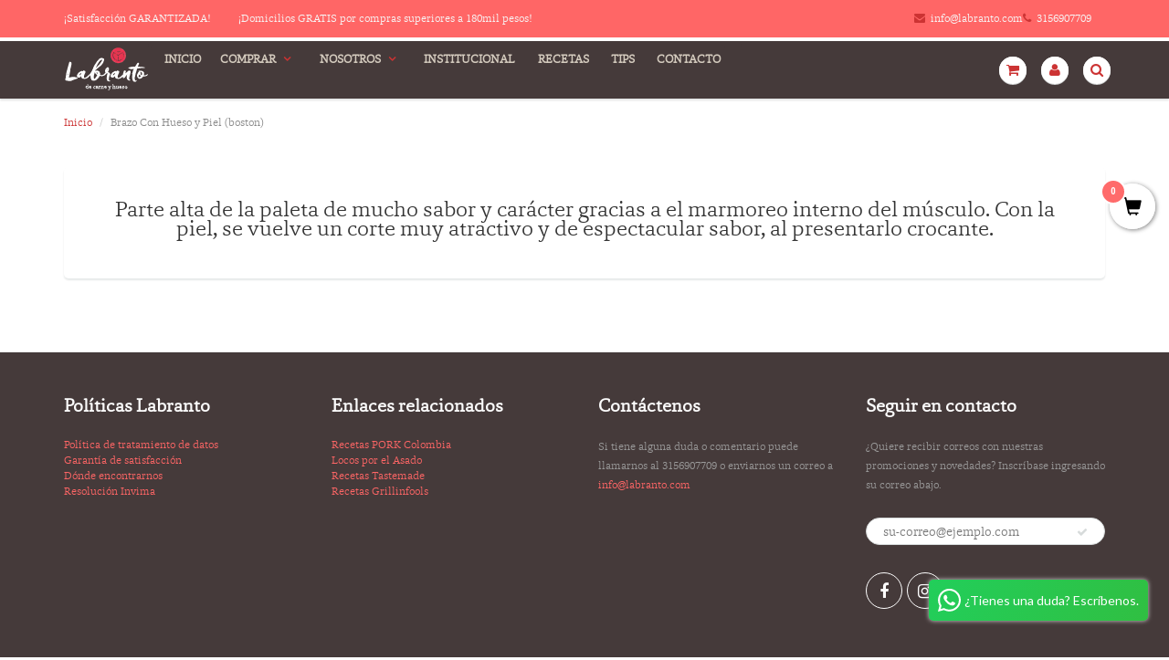

--- FILE ---
content_type: text/html; charset=utf-8
request_url: https://www.labranto.com/pages/producto12
body_size: 19055
content:
<!doctype html>
<html lang="en" class="noIE">
  <head>

    <!-- Basic page needs ================================================== -->
    <meta charset="utf-8">
    <meta name="viewport" content="width=device-width, initial-scale=1, maximum-scale=1">

    <!-- Title and description ================================================== -->
    <title>
      Brazo Con Hueso y Piel (boston) &ndash; Labranto 
    </title>

<!-- Avada Boost Sales Script -->

      







          
          
          
          
          
          
          
          
          
          <script>
            const AVADA_ENHANCEMENTS = {};
            AVADA_ENHANCEMENTS.contentProtection = false;
            AVADA_ENHANCEMENTS.hideCheckoutButon = false;
            AVADA_ENHANCEMENTS.cartSticky = false;
            AVADA_ENHANCEMENTS.multiplePixelStatus = false;
            AVADA_ENHANCEMENTS.inactiveStatus = false;
            AVADA_ENHANCEMENTS.cartButtonAnimationStatus = false;
            AVADA_ENHANCEMENTS.whatsappStatus = false;
            AVADA_ENHANCEMENTS.messengerStatus = false;
            AVADA_ENHANCEMENTS.livechatStatus = false;
          </script>




































      <script>
        const AVADA_CDT = {};
        AVADA_CDT.template = "page";
        AVADA_CDT.collections = [];
        

        const AVADA_INVQTY = {};
        

        AVADA_CDT.cartitem = 0;
        AVADA_CDT.moneyformat = `\${{ amount_no_decimals }}`;
        AVADA_CDT.cartTotalPrice = 0;
        

        window.AVADA_BADGES = window.AVADA_BADGES || {};
        window.AVADA_BADGES = [{"isSetCustomWidthMobile":false,"priority":"0","showBadges":true,"font":"default","description":"Increase a sense of urgency and boost conversation rate on each product page. ","headerText":"Secure Checkout With","textAlign":"avada-align-center","badgeList":["https:\/\/cdn1.avada.io\/boost-sales\/visa.svg","https:\/\/cdn1.avada.io\/boost-sales\/mastercard.svg","https:\/\/cdn1.avada.io\/boost-sales\/americanexpress.svg","https:\/\/cdn1.avada.io\/boost-sales\/discover.svg","https:\/\/cdn1.avada.io\/boost-sales\/paypal.svg","https:\/\/cdn1.avada.io\/boost-sales\/applepay.svg","https:\/\/cdn1.avada.io\/boost-sales\/googlepay.svg"],"position":"","shopId":"z7GXteWDbKLUFntXD5y4","collectionPagePosition":"","badgeBorderColor":"#e1e1e1","customWidthSizeInMobile":450,"badgeEffect":"","badgeStyle":"color","homePagePosition":"","showBadgeBorder":false,"inlinePosition":"after","badgeCustomSize":70,"showHeaderText":true,"headingSize":16,"name":"Product Pages","badgeSize":"small","collectionPageInlinePosition":"after","badgesSmartSelector":false,"badgeWidth":"full-width","homePageInlinePosition":"after","cartPosition":"","removeBranding":true,"badgePageType":"product","customWidthSize":450,"cartInlinePosition":"after","headingColor":"#232323","createdAt":"2022-12-22T22:18:21.004Z","shopDomain":"labranto.myshopify.com","status":true,"badgeBorderRadius":3,"id":"VA6eqPyYb4HKODOZPJSm"}];

        window.AVADA_GENERAL_SETTINGS = window.AVADA_GENERAL_SETTINGS || {};
        window.AVADA_GENERAL_SETTINGS = null;

        window.AVADA_COUNDOWNS = window.AVADA_COUNDOWNS || {};
        window.AVADA_COUNDOWNS = [{},{},{"id":"fOE6n22r45oI9nGJy1Uj","inlinePosition":"after","numbBgColor":"#ffffff","createdAt":"2022-12-22T22:18:20.899Z","conditions":{"type":"ALL","conditions":[{"type":"TITLE","operation":"CONTAINS","value":""}]},"collectionPagePosition":"","timeUnits":"unit-dhms","textAlign":"text-center","saleCustomMinutes":"10","categoryNumbHeight":30,"saleCustomHours":"00","displayLayout":"square-countdown","txtDateSize":16,"categoryNumberSize":14,"showCountdownTimer":true,"stockTextColor":"#122234","useDefaultSize":true,"countdownEndAction":"HIDE_COUNTDOWN","txtDatePos":"txt_outside_box","collectionPageInlinePosition":"after","hoursText":"Hours","displayType":"ALL_PRODUCT","productExcludeIds":[],"headingSize":30,"name":"Product Pages","categoryUseDefaultSize":true,"secondsText":"Seconds","numbWidth":60,"saleCustomSeconds":"59","saleCustomDays":"00","headingColor":"#0985C5","numbHeight":60,"manualDisplayPlacement":"after","numbColor":"#122234","stockType":"real_stock","txtDateColor":"#122234","categoryTxtDateSize":8,"priority":"0","position":"form[action='\/cart\/add']","minutesText":"Minutes","categoryTxtDatePos":"txt_outside_box","shopDomain":"labranto.myshopify.com","shopId":"z7GXteWDbKLUFntXD5y4","numbBorderRadius":0,"productIds":[],"numbBorderWidth":1,"linkText":"Hurry! sale ends in","categoryNumbWidth":30,"stockTextBefore":"Only {{stock_qty}} left in stock. Hurry up 🔥","numbBorderColor":"#cccccc","description":"Increase urgency and boost conversions for each product page.","showInventoryCountdown":true,"countdownSmartSelector":false,"manualDisplayPosition":"form[action='\/cart\/add']","countdownTextBottom":"","daysText":"Days","saleDateType":"date-custom","stockTextSize":16,"removeBranding":true,"status":true}];

        window.AVADA_STOCK_COUNTDOWNS = window.AVADA_STOCK_COUNTDOWNS || {};
        window.AVADA_STOCK_COUNTDOWNS = {};

        window.AVADA_COUNDOWNS_V2 = window.AVADA_COUNDOWNS_V2 || {};
        window.AVADA_COUNDOWNS_V2 = [];

        window.AVADA_INACTIVE_TAB = window.AVADA_INACTIVE_TAB || {};
        window.AVADA_INACTIVE_TAB = null;

        window.AVADA_LIVECHAT = window.AVADA_LIVECHAT || {};
        window.AVADA_LIVECHAT = null;

        window.AVADA_STICKY_ATC = window.AVADA_STICKY_ATC || {};
        window.AVADA_STICKY_ATC = null;

        window.AVADA_ATC_ANIMATION = window.AVADA_ATC_ANIMATION || {};
        window.AVADA_ATC_ANIMATION = null;

        window.AVADA_SP = window.AVADA_SP || {};
        window.AVADA_SP = {"shop":"z7GXteWDbKLUFntXD5y4","configuration":{"position":"bottom-left","hide_time_ago":false,"smart_hide":false,"smart_hide_time":3,"smart_hide_unit":"days","truncate_product_name":true,"display_duration":5,"first_delay":10,"pops_interval":10,"max_pops_display":20,"show_mobile":true,"mobile_position":"bottom","animation":"fadeInUp","out_animation":"fadeOutDown","with_sound":false,"display_order":"order","only_product_viewing":false,"notice_continuously":false,"custom_css":"","replay":true,"included_urls":"","excluded_urls":"","excluded_product_type":"","countries_all":true,"countries":[],"allow_show":"all","hide_close":true,"close_time":1,"close_time_unit":"days","support_rtl":false},"notifications":{"xpwepGXM4Ae7eDG6ZNpe":{"settings":{"heading_text":"{{first_name}} in {{city}}, {{country}}","heading_font_weight":500,"heading_font_size":12,"content_text":"Purchased {{product_name}}","content_font_weight":800,"content_font_size":13,"background_image":"","background_color":"#FFF","heading_color":"#111","text_color":"#142A47","time_color":"#234342","with_border":false,"border_color":"#333333","border_width":1,"border_radius":20,"image_border_radius":20,"heading_decoration":null,"hover_product_decoration":null,"hover_product_color":"#122234","with_box_shadow":true,"font":"Raleway","language_code":"en","with_static_map":false,"use_dynamic_names":false,"dynamic_names":"","use_flag":false,"popup_custom_link":"","popup_custom_image":"","display_type":"popup","use_counter":false,"counter_color":"#0b4697","counter_unit_color":"#0b4697","counter_unit_plural":"views","counter_unit_single":"view","truncate_product_name":false,"allow_show":"all","included_urls":"","excluded_urls":""},"type":"order","items":[],"source":"shopify\/order"}},"removeBranding":true};

        window.AVADA_SP_V2 = window.AVADA_SP_V2 || {};
        window.AVADA_SP_V2 = [{"id":"9TJR8m8EPFOgXdNPIzqM","borderColor":"#333333","imageBorderRadius":6,"createdAt":"2022-12-22T22:18:20.401Z","isUseAdvancedSettings":false,"backgroundImage":"","borderWidth":1,"headingFontSize":12,"isShowDemo":false,"contentText":"Purchased {{product_name}}","backgroundColor":"#FFF","typeTheme":"basic1","shopId":"z7GXteWDbKLUFntXD5y4","borderRadius":6,"headingFontWeight":500,"textColor":"#142A47","specificProducts":[],"dayAgoTime":"1","contentFontWeight":800,"isShowOnMobile":true,"desktopPosition":"bottom_left","isHideCustomerName":false,"mobilePositions":"bottom","timeColor":"#234342","dayAgoTimeUnit":"hours","isGenerateDayAgo":true,"headingText":"{{first_name}} in {{city}}, {{country}}","contentFontSize":13,"font":"Raleway","type":"recent_sales","withBorder":false,"status":false,"notificationsImport":[],"importDemo":"import_random_product","notifications":[{"product_id":54638903315,"date":"2022-12-22T18:00:52.000Z","type":"order","product_link":"https:\/\/labranto.myshopify.com\/products\/bondiola","shipping_first_name":"Flabio","country":"Colombia","product_handle":"bondiola","shipping_city":"Bogotá","product_image":"https:\/\/cdn.shopify.com\/s\/files\/1\/2245\/0351\/products\/MatambreMalayax400gramos_6.png?v=1653328260","shipping_country":"Colombia","first_name":"Flabio","city":"Bogotá","product_name":"Bondiola x und - 4 libras"},{"type":"order","product_handle":"panceta-pre-lista-x-und-2-libras","first_name":"Isabel","product_image":"https:\/\/cdn.shopify.com\/s\/files\/1\/2245\/0351\/products\/Mesadetrabajo10.png?v=1636222136","city":"Bogota","product_name":"Panceta pre-lista x und - 1000 grs","shipping_country":"Colombia","date":"2022-12-22T16:09:45.000Z","shipping_first_name":"Isabel","shipping_city":"Bogota","product_link":"https:\/\/labranto.myshopify.com\/products\/panceta-pre-lista-x-und-2-libras","product_id":83942899731,"country":"Colombia"},{"city":"Bogota","product_image":"https:\/\/cdn.shopify.com\/s\/files\/1\/2245\/0351\/products\/Mesadetrabajo8.png?v=1636221795","product_handle":"bondiola-caramelada-al-horno-x-1300-gr","shipping_first_name":"Isabel","type":"order","country":"Colombia","shipping_country":"Colombia","date":"2022-12-22T16:09:45.000Z","shipping_city":"Bogota","product_name":"Bondiola caramelada al horno x 1300 grs","product_link":"https:\/\/labranto.myshopify.com\/products\/bondiola-caramelada-al-horno-x-1300-gr","product_id":84054474771,"first_name":"Isabel"},{"product_handle":"pierna-con-hueso-y-piel","country":"Colombia","type":"order","shipping_country":"Colombia","product_link":"https:\/\/labranto.myshopify.com\/products\/pierna-con-hueso-y-piel","first_name":"JOSE ALEXANDER","city":"Bogota","shipping_first_name":"JOSE ALEXANDER","product_id":53847228435,"date":"2022-12-22T15:20:17.000Z","shipping_city":"Bogota","product_image":"https:\/\/cdn.shopify.com\/s\/files\/1\/2245\/0351\/products\/MatambreMalayax400gramos_30.png?v=1653333230","product_name":"Pernil con hueso y piel x und - 22 libras"},{"country":"Colombia","type":"order","first_name":"Javier","product_link":"https:\/\/labranto.myshopify.com\/products\/espinazo-carnudo","product_name":"Espinazo especial x 1 libra","shipping_country":"Colombia","product_image":"https:\/\/cdn.shopify.com\/s\/files\/1\/2245\/0351\/products\/MatambreMalayax400gramos_15.png?v=1653330269","product_handle":"espinazo-carnudo","shipping_first_name":"Javier","city":"Bogotá ","date":"2022-12-22T00:37:09.000Z","shipping_city":"Bogotá ","product_id":54650044435},{"city":"Bogotá ","date":"2022-12-22T00:37:09.000Z","first_name":"Javier","product_handle":"tocineta-ahumada-tajada","product_link":"https:\/\/labranto.myshopify.com\/products\/tocineta-ahumada-tajada","product_image":"https:\/\/cdn.shopify.com\/s\/files\/1\/2245\/0351\/products\/5047.png?v=1587698792","type":"order","shipping_country":"Colombia","product_name":"Tocineta Ahumada tajada x 1\/2 libra","shipping_first_name":"Javier","country":"Colombia","shipping_city":"Bogotá ","product_id":54610984979},{"product_image":"https:\/\/cdn.shopify.com\/s\/files\/1\/2245\/0351\/products\/MatambreMalayax400gramos_31.png?v=1653333347","type":"order","first_name":"Javier","date":"2022-12-22T00:37:09.000Z","product_link":"https:\/\/labranto.myshopify.com\/products\/steak-de-barbilla-x-700-gramo","shipping_city":"Bogotá ","product_name":"Steak de Barbilla x 700 gramos","product_id":54590832659,"product_handle":"steak-de-barbilla-x-700-gramo","city":"Bogotá ","country":"Colombia","shipping_country":"Colombia","shipping_first_name":"Javier"},{"product_image":"https:\/\/cdn.shopify.com\/s\/files\/1\/2245\/0351\/products\/MatambreMalayax400gramos_17.png?v=1653330920","shipping_first_name":"Javier","country":"Colombia","city":"Bogotá ","product_id":12556609107,"product_handle":"punta-anca-carne-cerdo","first_name":"Javier","shipping_country":"Colombia","product_link":"https:\/\/labranto.myshopify.com\/products\/punta-anca-carne-cerdo","shipping_city":"Bogotá ","type":"order","product_name":"Punta de anca x und - 3 libras","date":"2022-12-22T00:37:09.000Z"},{"country":"Colombia","product_name":"Milanesa de pierna x 1 libra","shipping_country":"Colombia","shipping_city":"Bogotá ","date":"2022-12-22T00:37:09.000Z","product_handle":"milanesa-de-pierna","product_image":"https:\/\/cdn.shopify.com\/s\/files\/1\/2245\/0351\/products\/MatambreMalayax400gramos_8.png?v=1653328435","product_id":54100557843,"type":"order","city":"Bogotá ","product_link":"https:\/\/labranto.myshopify.com\/products\/milanesa-de-pierna","shipping_first_name":"Javier","first_name":"Javier"},{"first_name":"Javier","shipping_city":"Bogotá ","product_name":"Pork Belly x und - 2 libras","product_image":"https:\/\/cdn.shopify.com\/s\/files\/1\/2245\/0351\/products\/MatambreMalayax400gramos_3.png?v=1653327846","type":"order","shipping_first_name":"Javier","shipping_country":"Colombia","country":"Colombia","date":"2022-12-22T00:37:09.000Z","product_link":"https:\/\/labranto.myshopify.com\/products\/pork-belly","product_handle":"pork-belly","product_id":4435841089597,"city":"Bogotá "},{"city":"bogota","product_id":4435853115453,"product_link":"https:\/\/labranto.myshopify.com\/products\/secreto","first_name":"santiago","product_name":"Secreto x 300 gramos","shipping_first_name":"santiago","shipping_country":"Colombia","product_image":"https:\/\/cdn.shopify.com\/s\/files\/1\/2245\/0351\/products\/MatambreMalayax400gramos_13.png?v=1653329990","country":"Colombia","shipping_city":"bogota","type":"order","product_handle":"secreto","date":"2022-12-21T23:57:26.000Z"},{"city":"bogota","type":"order","date":"2022-12-21T23:57:26.000Z","shipping_city":"bogota","country":"Colombia","product_name":"Matambre\/Malaya x 400 gramos","product_link":"https:\/\/labranto.myshopify.com\/products\/matambrito","product_handle":"matambrito","shipping_first_name":"santiago","product_id":54613311507,"shipping_country":"Colombia","first_name":"santiago","product_image":"https:\/\/cdn.shopify.com\/s\/files\/1\/2245\/0351\/products\/MatambreMalayax400gramos.png?v=1653326711"},{"date":"2022-12-21T23:57:26.000Z","first_name":"santiago","product_image":"https:\/\/cdn.shopify.com\/s\/files\/1\/2245\/0351\/products\/MatambreMalayax400gramos_6.png?v=1653328260","shipping_city":"bogota","country":"Colombia","city":"bogota","shipping_country":"Colombia","product_link":"https:\/\/labranto.myshopify.com\/products\/bondiola","type":"order","shipping_first_name":"santiago","product_handle":"bondiola","product_id":54638903315,"product_name":"Bondiola x und - 4 libras"},{"city":"Bogotá ","country":"Colombia","shipping_first_name":"Stella ","product_link":"https:\/\/labranto.myshopify.com\/products\/tocineta-ahumada-tajada","product_image":"https:\/\/cdn.shopify.com\/s\/files\/1\/2245\/0351\/products\/5047.png?v=1587698792","date":"2022-12-21T22:37:55.000Z","shipping_city":"Bogotá ","shipping_country":"Colombia","type":"order","product_name":"Tocineta Ahumada tajada x 1\/2 libra","product_id":54610984979,"first_name":"Stella ","product_handle":"tocineta-ahumada-tajada"},{"first_name":"Stella ","shipping_city":"Bogotá ","type":"order","product_link":"https:\/\/labranto.myshopify.com\/products\/lonjas-de-tocino-carnudo-chicharron","product_image":"https:\/\/cdn.shopify.com\/s\/files\/1\/2245\/0351\/products\/MatambreMalayax400gramos_2.png?v=1653327402","country":"Colombia","product_handle":"lonjas-de-tocino-carnudo-chicharron","shipping_first_name":"Stella ","date":"2022-12-21T22:37:55.000Z","city":"Bogotá ","shipping_country":"Colombia","product_name":"Lonjas de chicharrón x 1 libra","product_id":4435776471101},{"shipping_city":"Bogota","country":"Colombia","product_link":"https:\/\/labranto.myshopify.com\/products\/rack-de-chuletas-con-piel","shipping_first_name":"David ","date":"2022-12-21T15:55:01.000Z","product_name":"Rack de chuletas con piel x und - 5 libras","product_id":4435851411517,"first_name":"David ","product_image":"https:\/\/cdn.shopify.com\/s\/files\/1\/2245\/0351\/products\/MatambreMalayax400gramos_20.png?v=1653331507","type":"order","city":"Bogota","product_handle":"rack-de-chuletas-con-piel","shipping_country":"Colombia"},{"country":"Colombia","shipping_city":"Bogota","product_id":54638903315,"city":"Bogota","product_link":"https:\/\/labranto.myshopify.com\/products\/bondiola","date":"2022-12-21T15:19:42.000Z","product_name":"Bondiola x und - 4 libras","type":"order","shipping_first_name":"JUAN DAVID","shipping_country":"Colombia","product_image":"https:\/\/cdn.shopify.com\/s\/files\/1\/2245\/0351\/products\/MatambreMalayax400gramos_6.png?v=1653328260","product_handle":"bondiola","first_name":"JUAN DAVID"},{"country":"Colombia","first_name":"JUAN DAVID","city":"Bogota","shipping_city":"Bogota","product_name":"Costilla perfilada con piel x und - 8 libras","type":"order","product_link":"https:\/\/labranto.myshopify.com\/products\/costilla-perfilada-1","product_image":"https:\/\/cdn.shopify.com\/s\/files\/1\/2245\/0351\/products\/MatambreMalayax400gramos_28.png?v=1653332935","product_handle":"costilla-perfilada-1","shipping_first_name":"JUAN DAVID","date":"2022-12-21T15:19:42.000Z","shipping_country":"Colombia","product_id":4435694485565},{"city":"Bogotá","country":"Colombia","shipping_first_name":"Carlos Alberto","shipping_city":"Bogotá","shipping_country":"Colombia","product_handle":"costilla-san-luis-500gr","product_id":4435706150973,"first_name":"Carlos Alberto","date":"2022-12-21T15:11:59.000Z","product_link":"https:\/\/labranto.myshopify.com\/products\/costilla-san-luis-500gr","product_image":"https:\/\/cdn.shopify.com\/s\/files\/1\/2245\/0351\/products\/MatambreMalayax400gramos_21.png?v=1653331689","type":"order","product_name":"Costillas San Luis (S) x 1 libra"},{"product_link":"https:\/\/labranto.myshopify.com\/products\/costilla-san-luis","shipping_city":"Bogotá","city":"Bogotá","date":"2022-12-21T15:11:59.000Z","first_name":"Carlos Alberto","shipping_country":"Colombia","product_image":"https:\/\/cdn.shopify.com\/s\/files\/1\/2245\/0351\/products\/MatambreMalayax400gramos_1.png?v=1653327269","shipping_first_name":"Carlos Alberto","product_id":54594600979,"type":"order","product_handle":"costilla-san-luis","country":"Colombia","product_name":"Costillas San Luis (L) - 3 libras"},{"shipping_first_name":"Paola ","product_image":"https:\/\/cdn.shopify.com\/s\/files\/1\/2245\/0351\/products\/MatambreMalayax400gramos_2.png?v=1653327402","product_link":"https:\/\/labranto.myshopify.com\/products\/lonjas-de-tocino-carnudo-chicharron","product_name":"Lonjas de chicharrón x 1 libra","product_handle":"lonjas-de-tocino-carnudo-chicharron","date":"2022-12-21T14:36:29.000Z","shipping_city":"Bogota","product_id":4435776471101,"shipping_country":"Colombia","city":"Bogota","type":"order","country":"Colombia","first_name":"Paola "},{"date":"2022-12-21T14:36:29.000Z","type":"order","product_image":"https:\/\/cdn.shopify.com\/s\/files\/1\/2245\/0351\/products\/MatambreMalayax400gramos_25.png?v=1653332616","product_link":"https:\/\/labranto.myshopify.com\/products\/chuleta-de-brazo","product_id":54586212371,"country":"Colombia","product_handle":"chuleta-de-brazo","shipping_country":"Colombia","shipping_city":"Bogota","product_name":"Chuleta de brazo x 2 und - 1 libra","first_name":"Paola ","city":"Bogota","shipping_first_name":"Paola "},{"date":"2022-12-21T14:36:29.000Z","city":"Bogota","shipping_country":"Colombia","country":"Colombia","product_name":"Cachetes\/Carrilleras x 4 und - 400 gramos","product_handle":"cachetes-paq-x-2und","type":"order","product_id":54706831379,"shipping_city":"Bogota","first_name":"Paola ","product_link":"https:\/\/labranto.myshopify.com\/products\/cachetes-paq-x-2und","product_image":"https:\/\/cdn.shopify.com\/s\/files\/1\/2245\/0351\/products\/MatambreMalayax400gramos_9.png?v=1653328990","shipping_first_name":"Paola "},{"shipping_country":"Colombia","shipping_city":"Bogota","shipping_first_name":"Catalina ","type":"order","city":"Bogota","product_handle":"pierna-con-hueso-y-piel","first_name":"Catalina ","product_link":"https:\/\/labranto.myshopify.com\/products\/pierna-con-hueso-y-piel","date":"2022-12-21T14:34:31.000Z","product_image":"https:\/\/cdn.shopify.com\/s\/files\/1\/2245\/0351\/products\/MatambreMalayax400gramos_30.png?v=1653333230","product_name":"Pernil con hueso y piel x und - 22 libras","country":"Colombia","product_id":53847228435},{"product_name":"Costillas San Luis (L) - 3 libras","country":"Colombia","type":"order","shipping_city":"Bogotá DC","shipping_country":"Colombia","product_handle":"costilla-san-luis","city":"Bogotá DC","date":"2022-12-21T11:28:32.000Z","product_link":"https:\/\/labranto.myshopify.com\/products\/costilla-san-luis","shipping_first_name":"Néstor Ricardo","product_image":"https:\/\/cdn.shopify.com\/s\/files\/1\/2245\/0351\/products\/MatambreMalayax400gramos_1.png?v=1653327269","product_id":54594600979,"first_name":"Néstor Ricardo"},{"date":"2022-12-21T11:28:32.000Z","product_link":"https:\/\/labranto.myshopify.com\/products\/tocineta-ahumada-tajada","first_name":"Néstor Ricardo","type":"order","product_name":"Tocineta Ahumada tajada x 1\/2 libra","shipping_first_name":"Néstor Ricardo","product_image":"https:\/\/cdn.shopify.com\/s\/files\/1\/2245\/0351\/products\/5047.png?v=1587698792","product_handle":"tocineta-ahumada-tajada","shipping_country":"Colombia","city":"Bogotá DC","country":"Colombia","product_id":54610984979,"shipping_city":"Bogotá DC"},{"product_id":4435739213885,"shipping_city":"Bogotá DC","first_name":"Néstor Ricardo","product_image":"https:\/\/cdn.shopify.com\/s\/files\/1\/2245\/0351\/products\/Mesadetrabajo2.png?v=1636221980","city":"Bogotá DC","shipping_country":"Colombia","date":"2022-12-21T11:28:32.000Z","product_handle":"lonjas-de-pernil-x-1-2-libra","shipping_first_name":"Néstor Ricardo","type":"order","country":"Colombia","product_link":"https:\/\/labranto.myshopify.com\/products\/lonjas-de-pernil-x-1-2-libra","product_name":"Lonjas de pernil x 250 grs"},{"shipping_first_name":"Néstor Ricardo","country":"Colombia","product_image":"https:\/\/cdn.shopify.com\/s\/files\/1\/2245\/0351\/products\/Mesadetrabajo4.png?v=1636221909","date":"2022-12-21T11:28:32.000Z","product_link":"https:\/\/labranto.myshopify.com\/products\/lonjas-de-bondiola","product_name":"Lonjas de bondiola x 250 grs","product_handle":"lonjas-de-bondiola","product_id":84025376787,"type":"order","shipping_city":"Bogotá DC","city":"Bogotá DC","shipping_country":"Colombia","first_name":"Néstor Ricardo"},{"first_name":"Natalia ","shipping_first_name":"Natalia ","city":"Bogota ","shipping_city":"Bogota ","product_id":83942899731,"product_handle":"panceta-pre-lista-x-und-2-libras","type":"order","product_name":"Panceta pre-lista x und - 1000 grs","shipping_country":"Colombia","product_link":"https:\/\/labranto.myshopify.com\/products\/panceta-pre-lista-x-und-2-libras","product_image":"https:\/\/cdn.shopify.com\/s\/files\/1\/2245\/0351\/products\/Mesadetrabajo10.png?v=1636222136","country":"Colombia","date":"2022-12-20T22:38:30.000Z"},{"product_id":4435841089597,"shipping_first_name":"Bernardo","product_image":"https:\/\/cdn.shopify.com\/s\/files\/1\/2245\/0351\/products\/MatambreMalayax400gramos_3.png?v=1653327846","product_name":"Pork Belly x und - 2 libras","shipping_city":"Bogotá","product_handle":"pork-belly","type":"order","city":"Bogotá","product_link":"https:\/\/labranto.myshopify.com\/products\/pork-belly","date":"2022-12-20T21:54:23.000Z","first_name":"Bernardo","country":"Colombia","shipping_country":"Colombia"}],"name":"Recent Sale","truncateProductName":false,"headingColor":"#111","languageCode":"en"}];

        window.AVADA_SETTING_SP_V2 = window.AVADA_SETTING_SP_V2 || {};
        window.AVADA_SETTING_SP_V2 = {"close_time":1,"max_pops_display":30,"excluded_product_type":"","pops_interval":4,"included_urls":"","countries":[],"hide_time_ago":false,"countries_all":true,"close_time_unit":"days","createdAt":"2022-12-22T22:18:20.696Z","custom_css":"","smart_hide_unit":"hours","truncate_product_name":true,"first_delay":4,"mobile_position":"bottom","shopId":"z7GXteWDbKLUFntXD5y4","display_duration":4,"excluded_urls":"","out_animation":"fadeOutDown","hide_close":true,"with_sound":false,"animation":"fadeInUp","only_product_viewing":false,"orderItems":[{"product_link":"https:\/\/labranto.myshopify.com\/products\/bondiola","first_name":"Flabio","shipping_city":"Bogotá","product_id":54638903315,"shipping_first_name":"Flabio","product_handle":"bondiola","product_image":"https:\/\/cdn.shopify.com\/s\/files\/1\/2245\/0351\/products\/MatambreMalayax400gramos_6.png?v=1653328260","product_name":"Bondiola x und - 4 libras","city":"Bogotá","date":"2022-12-22T18:00:52.000Z","country":"Colombia","shipping_country":"Colombia","type":"order"},{"shipping_city":"Bogota","city":"Bogota","first_name":"Isabel","shipping_first_name":"Isabel","shipping_country":"Colombia","product_id":83942899731,"country":"Colombia","product_name":"Panceta pre-lista x und - 1000 grs","product_link":"https:\/\/labranto.myshopify.com\/products\/panceta-pre-lista-x-und-2-libras","type":"order","product_image":"https:\/\/cdn.shopify.com\/s\/files\/1\/2245\/0351\/products\/Mesadetrabajo10.png?v=1636222136","product_handle":"panceta-pre-lista-x-und-2-libras","date":"2022-12-22T16:09:45.000Z"},{"product_id":84054474771,"product_link":"https:\/\/labranto.myshopify.com\/products\/bondiola-caramelada-al-horno-x-1300-gr","shipping_first_name":"Isabel","product_name":"Bondiola caramelada al horno x 1300 grs","product_image":"https:\/\/cdn.shopify.com\/s\/files\/1\/2245\/0351\/products\/Mesadetrabajo8.png?v=1636221795","type":"order","shipping_country":"Colombia","city":"Bogota","shipping_city":"Bogota","product_handle":"bondiola-caramelada-al-horno-x-1300-gr","country":"Colombia","date":"2022-12-22T16:09:45.000Z","first_name":"Isabel"},{"shipping_first_name":"JOSE ALEXANDER","type":"order","product_name":"Pernil con hueso y piel x und - 22 libras","first_name":"JOSE ALEXANDER","product_id":53847228435,"date":"2022-12-22T15:20:17.000Z","shipping_city":"Bogota","shipping_country":"Colombia","product_handle":"pierna-con-hueso-y-piel","product_link":"https:\/\/labranto.myshopify.com\/products\/pierna-con-hueso-y-piel","city":"Bogota","country":"Colombia","product_image":"https:\/\/cdn.shopify.com\/s\/files\/1\/2245\/0351\/products\/MatambreMalayax400gramos_30.png?v=1653333230"},{"type":"order","country":"Colombia","date":"2022-12-22T00:37:09.000Z","city":"Bogotá ","product_handle":"espinazo-carnudo","product_link":"https:\/\/labranto.myshopify.com\/products\/espinazo-carnudo","first_name":"Javier","shipping_first_name":"Javier","shipping_city":"Bogotá ","product_name":"Espinazo especial x 1 libra","product_id":54650044435,"shipping_country":"Colombia","product_image":"https:\/\/cdn.shopify.com\/s\/files\/1\/2245\/0351\/products\/MatambreMalayax400gramos_15.png?v=1653330269"},{"date":"2022-12-22T00:37:09.000Z","city":"Bogotá ","product_image":"https:\/\/cdn.shopify.com\/s\/files\/1\/2245\/0351\/products\/5047.png?v=1587698792","type":"order","shipping_first_name":"Javier","shipping_city":"Bogotá ","product_name":"Tocineta Ahumada tajada x 1\/2 libra","shipping_country":"Colombia","product_handle":"tocineta-ahumada-tajada","product_id":54610984979,"product_link":"https:\/\/labranto.myshopify.com\/products\/tocineta-ahumada-tajada","country":"Colombia","first_name":"Javier"},{"shipping_first_name":"Javier","shipping_country":"Colombia","date":"2022-12-22T00:37:09.000Z","product_id":54590832659,"product_image":"https:\/\/cdn.shopify.com\/s\/files\/1\/2245\/0351\/products\/MatambreMalayax400gramos_31.png?v=1653333347","product_name":"Steak de Barbilla x 700 gramos","product_handle":"steak-de-barbilla-x-700-gramo","shipping_city":"Bogotá ","first_name":"Javier","product_link":"https:\/\/labranto.myshopify.com\/products\/steak-de-barbilla-x-700-gramo","city":"Bogotá ","type":"order","country":"Colombia"},{"shipping_city":"Bogotá ","country":"Colombia","date":"2022-12-22T00:37:09.000Z","product_handle":"punta-anca-carne-cerdo","product_image":"https:\/\/cdn.shopify.com\/s\/files\/1\/2245\/0351\/products\/MatambreMalayax400gramos_17.png?v=1653330920","city":"Bogotá ","first_name":"Javier","shipping_country":"Colombia","product_link":"https:\/\/labranto.myshopify.com\/products\/punta-anca-carne-cerdo","type":"order","product_id":12556609107,"shipping_first_name":"Javier","product_name":"Punta de anca x und - 3 libras"},{"shipping_first_name":"Javier","product_name":"Milanesa de pierna x 1 libra","shipping_country":"Colombia","date":"2022-12-22T00:37:09.000Z","city":"Bogotá ","type":"order","shipping_city":"Bogotá ","product_image":"https:\/\/cdn.shopify.com\/s\/files\/1\/2245\/0351\/products\/MatambreMalayax400gramos_8.png?v=1653328435","product_handle":"milanesa-de-pierna","product_link":"https:\/\/labranto.myshopify.com\/products\/milanesa-de-pierna","country":"Colombia","first_name":"Javier","product_id":54100557843},{"product_handle":"pork-belly","product_image":"https:\/\/cdn.shopify.com\/s\/files\/1\/2245\/0351\/products\/MatambreMalayax400gramos_3.png?v=1653327846","city":"Bogotá ","product_id":4435841089597,"shipping_first_name":"Javier","type":"order","product_link":"https:\/\/labranto.myshopify.com\/products\/pork-belly","country":"Colombia","date":"2022-12-22T00:37:09.000Z","shipping_city":"Bogotá ","product_name":"Pork Belly x und - 2 libras","first_name":"Javier","shipping_country":"Colombia"},{"shipping_city":"bogota","product_name":"Secreto x 300 gramos","date":"2022-12-21T23:57:26.000Z","product_id":4435853115453,"product_link":"https:\/\/labranto.myshopify.com\/products\/secreto","country":"Colombia","type":"order","product_handle":"secreto","product_image":"https:\/\/cdn.shopify.com\/s\/files\/1\/2245\/0351\/products\/MatambreMalayax400gramos_13.png?v=1653329990","city":"bogota","first_name":"santiago","shipping_country":"Colombia","shipping_first_name":"santiago"},{"date":"2022-12-21T23:57:26.000Z","product_handle":"matambrito","product_image":"https:\/\/cdn.shopify.com\/s\/files\/1\/2245\/0351\/products\/MatambreMalayax400gramos.png?v=1653326711","first_name":"santiago","product_name":"Matambre\/Malaya x 400 gramos","product_link":"https:\/\/labranto.myshopify.com\/products\/matambrito","shipping_city":"bogota","city":"bogota","product_id":54613311507,"country":"Colombia","shipping_country":"Colombia","shipping_first_name":"santiago","type":"order"},{"product_image":"https:\/\/cdn.shopify.com\/s\/files\/1\/2245\/0351\/products\/MatambreMalayax400gramos_6.png?v=1653328260","product_name":"Bondiola x und - 4 libras","first_name":"santiago","country":"Colombia","shipping_city":"bogota","date":"2022-12-21T23:57:26.000Z","type":"order","shipping_country":"Colombia","product_handle":"bondiola","product_link":"https:\/\/labranto.myshopify.com\/products\/bondiola","shipping_first_name":"santiago","city":"bogota","product_id":54638903315},{"shipping_first_name":"Stella ","product_link":"https:\/\/labranto.myshopify.com\/products\/tocineta-ahumada-tajada","date":"2022-12-21T22:37:55.000Z","type":"order","product_image":"https:\/\/cdn.shopify.com\/s\/files\/1\/2245\/0351\/products\/5047.png?v=1587698792","product_id":54610984979,"country":"Colombia","shipping_country":"Colombia","product_handle":"tocineta-ahumada-tajada","shipping_city":"Bogotá ","city":"Bogotá ","product_name":"Tocineta Ahumada tajada x 1\/2 libra","first_name":"Stella "},{"city":"Bogotá ","shipping_first_name":"Stella ","product_name":"Lonjas de chicharrón x 1 libra","shipping_country":"Colombia","product_image":"https:\/\/cdn.shopify.com\/s\/files\/1\/2245\/0351\/products\/MatambreMalayax400gramos_2.png?v=1653327402","product_id":4435776471101,"type":"order","product_link":"https:\/\/labranto.myshopify.com\/products\/lonjas-de-tocino-carnudo-chicharron","first_name":"Stella ","date":"2022-12-21T22:37:55.000Z","shipping_city":"Bogotá ","country":"Colombia","product_handle":"lonjas-de-tocino-carnudo-chicharron"},{"product_name":"Rack de chuletas con piel x und - 5 libras","shipping_country":"Colombia","country":"Colombia","shipping_city":"Bogota","product_link":"https:\/\/labranto.myshopify.com\/products\/rack-de-chuletas-con-piel","first_name":"David ","product_image":"https:\/\/cdn.shopify.com\/s\/files\/1\/2245\/0351\/products\/MatambreMalayax400gramos_20.png?v=1653331507","shipping_first_name":"David ","city":"Bogota","type":"order","product_handle":"rack-de-chuletas-con-piel","product_id":4435851411517,"date":"2022-12-21T15:55:01.000Z"},{"product_link":"https:\/\/labranto.myshopify.com\/products\/bondiola","product_name":"Bondiola x und - 4 libras","shipping_city":"Bogota","product_handle":"bondiola","shipping_country":"Colombia","product_image":"https:\/\/cdn.shopify.com\/s\/files\/1\/2245\/0351\/products\/MatambreMalayax400gramos_6.png?v=1653328260","date":"2022-12-21T15:19:42.000Z","first_name":"JUAN DAVID","city":"Bogota","country":"Colombia","product_id":54638903315,"shipping_first_name":"JUAN DAVID","type":"order"},{"city":"Bogota","date":"2022-12-21T15:19:42.000Z","product_handle":"costilla-perfilada-1","shipping_country":"Colombia","country":"Colombia","type":"order","shipping_city":"Bogota","product_name":"Costilla perfilada con piel x und - 8 libras","shipping_first_name":"JUAN DAVID","first_name":"JUAN DAVID","product_link":"https:\/\/labranto.myshopify.com\/products\/costilla-perfilada-1","product_id":4435694485565,"product_image":"https:\/\/cdn.shopify.com\/s\/files\/1\/2245\/0351\/products\/MatambreMalayax400gramos_28.png?v=1653332935"},{"shipping_country":"Colombia","product_id":4435706150973,"product_image":"https:\/\/cdn.shopify.com\/s\/files\/1\/2245\/0351\/products\/MatambreMalayax400gramos_21.png?v=1653331689","product_handle":"costilla-san-luis-500gr","country":"Colombia","shipping_city":"Bogotá","date":"2022-12-21T15:11:59.000Z","product_name":"Costillas San Luis (S) x 1 libra","city":"Bogotá","shipping_first_name":"Carlos Alberto","first_name":"Carlos Alberto","type":"order","product_link":"https:\/\/labranto.myshopify.com\/products\/costilla-san-luis-500gr"},{"product_image":"https:\/\/cdn.shopify.com\/s\/files\/1\/2245\/0351\/products\/MatambreMalayax400gramos_1.png?v=1653327269","first_name":"Carlos Alberto","shipping_country":"Colombia","city":"Bogotá","shipping_first_name":"Carlos Alberto","date":"2022-12-21T15:11:59.000Z","product_handle":"costilla-san-luis","shipping_city":"Bogotá","product_id":54594600979,"type":"order","product_link":"https:\/\/labranto.myshopify.com\/products\/costilla-san-luis","product_name":"Costillas San Luis (L) - 3 libras","country":"Colombia"},{"date":"2022-12-21T14:36:29.000Z","city":"Bogota","shipping_country":"Colombia","product_handle":"lonjas-de-tocino-carnudo-chicharron","product_link":"https:\/\/labranto.myshopify.com\/products\/lonjas-de-tocino-carnudo-chicharron","shipping_first_name":"Paola ","shipping_city":"Bogota","product_id":4435776471101,"product_name":"Lonjas de chicharrón x 1 libra","first_name":"Paola ","country":"Colombia","type":"order","product_image":"https:\/\/cdn.shopify.com\/s\/files\/1\/2245\/0351\/products\/MatambreMalayax400gramos_2.png?v=1653327402"},{"product_image":"https:\/\/cdn.shopify.com\/s\/files\/1\/2245\/0351\/products\/MatambreMalayax400gramos_25.png?v=1653332616","product_id":54586212371,"shipping_country":"Colombia","product_link":"https:\/\/labranto.myshopify.com\/products\/chuleta-de-brazo","city":"Bogota","shipping_first_name":"Paola ","date":"2022-12-21T14:36:29.000Z","country":"Colombia","shipping_city":"Bogota","product_handle":"chuleta-de-brazo","type":"order","first_name":"Paola ","product_name":"Chuleta de brazo x 2 und - 1 libra"},{"shipping_country":"Colombia","product_name":"Cachetes\/Carrilleras x 4 und - 400 gramos","shipping_city":"Bogota","product_id":54706831379,"date":"2022-12-21T14:36:29.000Z","city":"Bogota","country":"Colombia","product_link":"https:\/\/labranto.myshopify.com\/products\/cachetes-paq-x-2und","type":"order","product_handle":"cachetes-paq-x-2und","first_name":"Paola ","shipping_first_name":"Paola ","product_image":"https:\/\/cdn.shopify.com\/s\/files\/1\/2245\/0351\/products\/MatambreMalayax400gramos_9.png?v=1653328990"},{"product_image":"https:\/\/cdn.shopify.com\/s\/files\/1\/2245\/0351\/products\/MatambreMalayax400gramos_30.png?v=1653333230","shipping_first_name":"Catalina ","country":"Colombia","product_link":"https:\/\/labranto.myshopify.com\/products\/pierna-con-hueso-y-piel","shipping_city":"Bogota","product_id":53847228435,"product_name":"Pernil con hueso y piel x und - 22 libras","product_handle":"pierna-con-hueso-y-piel","shipping_country":"Colombia","first_name":"Catalina ","type":"order","city":"Bogota","date":"2022-12-21T14:34:31.000Z"},{"country":"Colombia","first_name":"Néstor Ricardo","type":"order","product_image":"https:\/\/cdn.shopify.com\/s\/files\/1\/2245\/0351\/products\/MatambreMalayax400gramos_1.png?v=1653327269","shipping_city":"Bogotá DC","product_link":"https:\/\/labranto.myshopify.com\/products\/costilla-san-luis","shipping_country":"Colombia","date":"2022-12-21T11:28:32.000Z","product_name":"Costillas San Luis (L) - 3 libras","city":"Bogotá DC","product_id":54594600979,"shipping_first_name":"Néstor Ricardo","product_handle":"costilla-san-luis"},{"shipping_first_name":"Néstor Ricardo","city":"Bogotá DC","product_handle":"tocineta-ahumada-tajada","product_image":"https:\/\/cdn.shopify.com\/s\/files\/1\/2245\/0351\/products\/5047.png?v=1587698792","type":"order","product_name":"Tocineta Ahumada tajada x 1\/2 libra","product_link":"https:\/\/labranto.myshopify.com\/products\/tocineta-ahumada-tajada","country":"Colombia","date":"2022-12-21T11:28:32.000Z","product_id":54610984979,"first_name":"Néstor Ricardo","shipping_country":"Colombia","shipping_city":"Bogotá DC"},{"shipping_country":"Colombia","date":"2022-12-21T11:28:32.000Z","product_image":"https:\/\/cdn.shopify.com\/s\/files\/1\/2245\/0351\/products\/Mesadetrabajo2.png?v=1636221980","product_handle":"lonjas-de-pernil-x-1-2-libra","country":"Colombia","product_link":"https:\/\/labranto.myshopify.com\/products\/lonjas-de-pernil-x-1-2-libra","type":"order","product_id":4435739213885,"shipping_city":"Bogotá DC","city":"Bogotá DC","shipping_first_name":"Néstor Ricardo","product_name":"Lonjas de pernil x 250 grs","first_name":"Néstor Ricardo"},{"product_link":"https:\/\/labranto.myshopify.com\/products\/lonjas-de-bondiola","shipping_city":"Bogotá DC","city":"Bogotá DC","product_image":"https:\/\/cdn.shopify.com\/s\/files\/1\/2245\/0351\/products\/Mesadetrabajo4.png?v=1636221909","shipping_first_name":"Néstor Ricardo","product_name":"Lonjas de bondiola x 250 grs","country":"Colombia","product_id":84025376787,"date":"2022-12-21T11:28:32.000Z","product_handle":"lonjas-de-bondiola","shipping_country":"Colombia","type":"order","first_name":"Néstor Ricardo"},{"product_image":"https:\/\/cdn.shopify.com\/s\/files\/1\/2245\/0351\/products\/Mesadetrabajo10.png?v=1636222136","shipping_country":"Colombia","type":"order","shipping_first_name":"Natalia ","city":"Bogota ","country":"Colombia","product_handle":"panceta-pre-lista-x-und-2-libras","product_name":"Panceta pre-lista x und - 1000 grs","first_name":"Natalia ","date":"2022-12-20T22:38:30.000Z","shipping_city":"Bogota ","product_link":"https:\/\/labranto.myshopify.com\/products\/panceta-pre-lista-x-und-2-libras","product_id":83942899731},{"product_image":"https:\/\/cdn.shopify.com\/s\/files\/1\/2245\/0351\/products\/MatambreMalayax400gramos_3.png?v=1653327846","date":"2022-12-20T21:54:23.000Z","shipping_city":"Bogotá","shipping_first_name":"Bernardo","city":"Bogotá","product_name":"Pork Belly x und - 2 libras","product_id":4435841089597,"country":"Colombia","first_name":"Bernardo","product_link":"https:\/\/labranto.myshopify.com\/products\/pork-belly","type":"order","shipping_country":"Colombia","product_handle":"pork-belly"}],"notice_continuously":false,"replay":true,"display_order":"order","allow_show":"all","smart_hide_time":4,"position":"bottom-left","show_mobile":true,"font":"Raleway","smart_hide":false,"support_rtl":false,"id":"RQR7qTLjSjUr38HY6xBp"};

        window.AVADA_BS_EMBED = window.AVADA_BS_EMBED || {};
        window.AVADA_BS_EMBED.isSupportThemeOS = false
        window.AVADA_BS_EMBED.dupTrustBadge = true

        window.AVADA_BS_VERSION = window.AVADA_BS_VERSION || {};
        window.AVADA_BS_VERSION = { BSVersion : 'AVADA-BS-1.0.3'}

        window.AVADA_BS_FSB = window.AVADA_BS_FSB || {};
        window.AVADA_BS_FSB = {
          bars: [],
          cart: 0,
          compatible: {
            langify: ''
          }
        };

        window.AVADA_BADGE_CART_DRAWER = window.AVADA_BADGE_CART_DRAWER || {};
        window.AVADA_BADGE_CART_DRAWER = {id : 'null'};
      </script>
<!-- /Avada Boost Sales Script -->



    
    <meta name="description" content="Parte alta de la paleta de mucho sabor y carácter gracias a el marmoreo interno del músculo. Con la piel, se vuelve un corte muy atractivo y de espectacular sabor, al presentarlo crocante.">
    

    <!-- Helpers ================================================== -->
    
  <meta property="og:type" content="website">
  <meta property="og:title" content="Brazo Con Hueso y Piel (boston)">
  


  <meta property="og:description" content="Parte alta de la paleta de mucho sabor y carácter gracias a el marmoreo interno del músculo. Con la piel, se vuelve un corte muy atractivo y de espectacular sabor, al presentarlo crocante.">

  <meta property="og:url" content="https://www.labranto.com/pages/producto12">
  <meta property="og:site_name" content="Labranto ">



<meta name="twitter:card" content="summary">

    <link rel="canonical" href="https://www.labranto.com/pages/producto12">
    <meta name="viewport" content="width=device-width,initial-scale=1">
    <meta name="theme-color" content="#cc3333">
    <!--<style>
      .cart-popup {
        display:none !important;
      }
      #satcb_sticky_cart {
        display:none !important;
      }
    </style>-->

    
    <link rel="shortcut icon" href="//www.labranto.com/cdn/shop/t/10/assets/favicon.png?v=86365143239979424591517864901" type="image/png" />
    
    <link href="//www.labranto.com/cdn/shop/t/10/assets/apps.css?v=97812685848777896851517864907" rel="stylesheet" type="text/css" media="all" />
    <link href="//www.labranto.com/cdn/shop/t/10/assets/style.css?v=143674669118268370771701788351" rel="stylesheet" type="text/css" media="all" />
    <link href="//www.labranto.com/cdn/shop/t/10/assets/flexslider.css?v=7886676682049370981517864907" rel="stylesheet" type="text/css" media="all" />
    <link href="//www.labranto.com/cdn/shop/t/10/assets/flexslider-product.css?v=138029287436066591001517864907" rel="stylesheet" type="text/css" media="all" />
    
    

    <!-- Header hook for plugins ================================================== -->
    <script>window.performance && window.performance.mark && window.performance.mark('shopify.content_for_header.start');</script><meta name="google-site-verification" content="3IxznvUPCYQRfCyaZryC2cVnXJsRXnCEs1WtYyVwVqI">
<meta id="shopify-digital-wallet" name="shopify-digital-wallet" content="/22450351/digital_wallets/dialog">
<script async="async" src="/checkouts/internal/preloads.js?locale=es-CO"></script>
<script id="shopify-features" type="application/json">{"accessToken":"2faf8e2acb09a68be13b630014c028b9","betas":["rich-media-storefront-analytics"],"domain":"www.labranto.com","predictiveSearch":true,"shopId":22450351,"locale":"es"}</script>
<script>var Shopify = Shopify || {};
Shopify.shop = "labranto.myshopify.com";
Shopify.locale = "es";
Shopify.currency = {"active":"COP","rate":"1.0"};
Shopify.country = "CO";
Shopify.theme = {"name":"ShowTime-Confreeland (MHT DEV 2)","id":689668115,"schema_name":"ShowTime","schema_version":"5.0.7","theme_store_id":null,"role":"main"};
Shopify.theme.handle = "null";
Shopify.theme.style = {"id":null,"handle":null};
Shopify.cdnHost = "www.labranto.com/cdn";
Shopify.routes = Shopify.routes || {};
Shopify.routes.root = "/";</script>
<script type="module">!function(o){(o.Shopify=o.Shopify||{}).modules=!0}(window);</script>
<script>!function(o){function n(){var o=[];function n(){o.push(Array.prototype.slice.apply(arguments))}return n.q=o,n}var t=o.Shopify=o.Shopify||{};t.loadFeatures=n(),t.autoloadFeatures=n()}(window);</script>
<script id="shop-js-analytics" type="application/json">{"pageType":"page"}</script>
<script defer="defer" async type="module" src="//www.labranto.com/cdn/shopifycloud/shop-js/modules/v2/client.init-shop-cart-sync_2Gr3Q33f.es.esm.js"></script>
<script defer="defer" async type="module" src="//www.labranto.com/cdn/shopifycloud/shop-js/modules/v2/chunk.common_noJfOIa7.esm.js"></script>
<script defer="defer" async type="module" src="//www.labranto.com/cdn/shopifycloud/shop-js/modules/v2/chunk.modal_Deo2FJQo.esm.js"></script>
<script type="module">
  await import("//www.labranto.com/cdn/shopifycloud/shop-js/modules/v2/client.init-shop-cart-sync_2Gr3Q33f.es.esm.js");
await import("//www.labranto.com/cdn/shopifycloud/shop-js/modules/v2/chunk.common_noJfOIa7.esm.js");
await import("//www.labranto.com/cdn/shopifycloud/shop-js/modules/v2/chunk.modal_Deo2FJQo.esm.js");

  window.Shopify.SignInWithShop?.initShopCartSync?.({"fedCMEnabled":true,"windoidEnabled":true});

</script>
<script>(function() {
  var isLoaded = false;
  function asyncLoad() {
    if (isLoaded) return;
    isLoaded = true;
    var urls = ["https:\/\/chimpstatic.com\/mcjs-connected\/js\/users\/18328f9b8f6821e33315a499a\/31b6cbe5d073569ab7d8c2913.js?shop=labranto.myshopify.com","https:\/\/cdn.shopify.com\/s\/files\/1\/0683\/1371\/0892\/files\/splmn-shopify-prod-August-31.min.js?v=1693985059\u0026shop=labranto.myshopify.com","\/\/satcb.azureedge.net\/Scripts\/satcb.min.js?shop=labranto.myshopify.com","https:\/\/aivalabs.com\/cta\/?identity=mf40FEqq7AHcShROPFk7SuUKICIHpWQxyqLcvm\/2qXXIvkvfHrpha\u0026shop=labranto.myshopify.com","","","https:\/\/cdn.autoketing.org\/sdk-cdn\/popup-fullsize\/dist\/popup-fullsize-embed.js?t1999=1675989495527940402\u0026shop=labranto.myshopify.com","https:\/\/d26ky332zktp97.cloudfront.net\/shops\/jMFfdCwLJvog7wsdJ\/colibrius-m.js?shop=labranto.myshopify.com"];
    for (var i = 0; i < urls.length; i++) {
      var s = document.createElement('script');
      s.type = 'text/javascript';
      s.async = true;
      s.src = urls[i];
      var x = document.getElementsByTagName('script')[0];
      x.parentNode.insertBefore(s, x);
    }
  };
  if(window.attachEvent) {
    window.attachEvent('onload', asyncLoad);
  } else {
    window.addEventListener('load', asyncLoad, false);
  }
})();</script>
<script id="__st">var __st={"a":22450351,"offset":-18000,"reqid":"dd45bd6f-66ec-44fd-88be-ef23b1d3f099-1769238373","pageurl":"www.labranto.com\/pages\/producto12","s":"pages-531234835","u":"de0ff94dbaff","p":"page","rtyp":"page","rid":531234835};</script>
<script>window.ShopifyPaypalV4VisibilityTracking = true;</script>
<script id="captcha-bootstrap">!function(){'use strict';const t='contact',e='account',n='new_comment',o=[[t,t],['blogs',n],['comments',n],[t,'customer']],c=[[e,'customer_login'],[e,'guest_login'],[e,'recover_customer_password'],[e,'create_customer']],r=t=>t.map((([t,e])=>`form[action*='/${t}']:not([data-nocaptcha='true']) input[name='form_type'][value='${e}']`)).join(','),a=t=>()=>t?[...document.querySelectorAll(t)].map((t=>t.form)):[];function s(){const t=[...o],e=r(t);return a(e)}const i='password',u='form_key',d=['recaptcha-v3-token','g-recaptcha-response','h-captcha-response',i],f=()=>{try{return window.sessionStorage}catch{return}},m='__shopify_v',_=t=>t.elements[u];function p(t,e,n=!1){try{const o=window.sessionStorage,c=JSON.parse(o.getItem(e)),{data:r}=function(t){const{data:e,action:n}=t;return t[m]||n?{data:e,action:n}:{data:t,action:n}}(c);for(const[e,n]of Object.entries(r))t.elements[e]&&(t.elements[e].value=n);n&&o.removeItem(e)}catch(o){console.error('form repopulation failed',{error:o})}}const l='form_type',E='cptcha';function T(t){t.dataset[E]=!0}const w=window,h=w.document,L='Shopify',v='ce_forms',y='captcha';let A=!1;((t,e)=>{const n=(g='f06e6c50-85a8-45c8-87d0-21a2b65856fe',I='https://cdn.shopify.com/shopifycloud/storefront-forms-hcaptcha/ce_storefront_forms_captcha_hcaptcha.v1.5.2.iife.js',D={infoText:'Protegido por hCaptcha',privacyText:'Privacidad',termsText:'Términos'},(t,e,n)=>{const o=w[L][v],c=o.bindForm;if(c)return c(t,g,e,D).then(n);var r;o.q.push([[t,g,e,D],n]),r=I,A||(h.body.append(Object.assign(h.createElement('script'),{id:'captcha-provider',async:!0,src:r})),A=!0)});var g,I,D;w[L]=w[L]||{},w[L][v]=w[L][v]||{},w[L][v].q=[],w[L][y]=w[L][y]||{},w[L][y].protect=function(t,e){n(t,void 0,e),T(t)},Object.freeze(w[L][y]),function(t,e,n,w,h,L){const[v,y,A,g]=function(t,e,n){const i=e?o:[],u=t?c:[],d=[...i,...u],f=r(d),m=r(i),_=r(d.filter((([t,e])=>n.includes(e))));return[a(f),a(m),a(_),s()]}(w,h,L),I=t=>{const e=t.target;return e instanceof HTMLFormElement?e:e&&e.form},D=t=>v().includes(t);t.addEventListener('submit',(t=>{const e=I(t);if(!e)return;const n=D(e)&&!e.dataset.hcaptchaBound&&!e.dataset.recaptchaBound,o=_(e),c=g().includes(e)&&(!o||!o.value);(n||c)&&t.preventDefault(),c&&!n&&(function(t){try{if(!f())return;!function(t){const e=f();if(!e)return;const n=_(t);if(!n)return;const o=n.value;o&&e.removeItem(o)}(t);const e=Array.from(Array(32),(()=>Math.random().toString(36)[2])).join('');!function(t,e){_(t)||t.append(Object.assign(document.createElement('input'),{type:'hidden',name:u})),t.elements[u].value=e}(t,e),function(t,e){const n=f();if(!n)return;const o=[...t.querySelectorAll(`input[type='${i}']`)].map((({name:t})=>t)),c=[...d,...o],r={};for(const[a,s]of new FormData(t).entries())c.includes(a)||(r[a]=s);n.setItem(e,JSON.stringify({[m]:1,action:t.action,data:r}))}(t,e)}catch(e){console.error('failed to persist form',e)}}(e),e.submit())}));const S=(t,e)=>{t&&!t.dataset[E]&&(n(t,e.some((e=>e===t))),T(t))};for(const o of['focusin','change'])t.addEventListener(o,(t=>{const e=I(t);D(e)&&S(e,y())}));const B=e.get('form_key'),M=e.get(l),P=B&&M;t.addEventListener('DOMContentLoaded',(()=>{const t=y();if(P)for(const e of t)e.elements[l].value===M&&p(e,B);[...new Set([...A(),...v().filter((t=>'true'===t.dataset.shopifyCaptcha))])].forEach((e=>S(e,t)))}))}(h,new URLSearchParams(w.location.search),n,t,e,['guest_login'])})(!0,!0)}();</script>
<script integrity="sha256-4kQ18oKyAcykRKYeNunJcIwy7WH5gtpwJnB7kiuLZ1E=" data-source-attribution="shopify.loadfeatures" defer="defer" src="//www.labranto.com/cdn/shopifycloud/storefront/assets/storefront/load_feature-a0a9edcb.js" crossorigin="anonymous"></script>
<script data-source-attribution="shopify.dynamic_checkout.dynamic.init">var Shopify=Shopify||{};Shopify.PaymentButton=Shopify.PaymentButton||{isStorefrontPortableWallets:!0,init:function(){window.Shopify.PaymentButton.init=function(){};var t=document.createElement("script");t.src="https://www.labranto.com/cdn/shopifycloud/portable-wallets/latest/portable-wallets.es.js",t.type="module",document.head.appendChild(t)}};
</script>
<script data-source-attribution="shopify.dynamic_checkout.buyer_consent">
  function portableWalletsHideBuyerConsent(e){var t=document.getElementById("shopify-buyer-consent"),n=document.getElementById("shopify-subscription-policy-button");t&&n&&(t.classList.add("hidden"),t.setAttribute("aria-hidden","true"),n.removeEventListener("click",e))}function portableWalletsShowBuyerConsent(e){var t=document.getElementById("shopify-buyer-consent"),n=document.getElementById("shopify-subscription-policy-button");t&&n&&(t.classList.remove("hidden"),t.removeAttribute("aria-hidden"),n.addEventListener("click",e))}window.Shopify?.PaymentButton&&(window.Shopify.PaymentButton.hideBuyerConsent=portableWalletsHideBuyerConsent,window.Shopify.PaymentButton.showBuyerConsent=portableWalletsShowBuyerConsent);
</script>
<script data-source-attribution="shopify.dynamic_checkout.cart.bootstrap">document.addEventListener("DOMContentLoaded",(function(){function t(){return document.querySelector("shopify-accelerated-checkout-cart, shopify-accelerated-checkout")}if(t())Shopify.PaymentButton.init();else{new MutationObserver((function(e,n){t()&&(Shopify.PaymentButton.init(),n.disconnect())})).observe(document.body,{childList:!0,subtree:!0})}}));
</script>

<script>window.performance && window.performance.mark && window.performance.mark('shopify.content_for_header.end');</script>

    <!--[if lt IE 9]>
    <script src="//html5shiv.googlecode.com/svn/trunk/html5.js" type="text/javascript"></script>
    <![endif]-->

    

    <script src="//www.labranto.com/cdn/shop/t/10/assets/jquery.js?v=105778841822381192391517864903" type="text/javascript"></script>
    
    
    <!-- Theme Global App JS ================================================== -->
    <script>
      var app = app || {
        data:{
          template:"page",
          money_format: "${{ amount_no_decimals }}"
        }
      }
    </script>
    
   
    
  
<!-- Start of LittledataLayer -->
<!-- This file has been deprecated. -->
<!-- End of LittledataLayer -->
<meta property="og:image" content="https://cdn.shopify.com/s/files/1/2245/0351/files/Lantato_PPAL_Fondo_Oscuro.jpg?height=628&pad_color=e3e3e3&v=1613685189&width=1200" />
<meta property="og:image:secure_url" content="https://cdn.shopify.com/s/files/1/2245/0351/files/Lantato_PPAL_Fondo_Oscuro.jpg?height=628&pad_color=e3e3e3&v=1613685189&width=1200" />
<meta property="og:image:width" content="1200" />
<meta property="og:image:height" content="628" />
<link href="https://monorail-edge.shopifysvc.com" rel="dns-prefetch">
<script>(function(){if ("sendBeacon" in navigator && "performance" in window) {try {var session_token_from_headers = performance.getEntriesByType('navigation')[0].serverTiming.find(x => x.name == '_s').description;} catch {var session_token_from_headers = undefined;}var session_cookie_matches = document.cookie.match(/_shopify_s=([^;]*)/);var session_token_from_cookie = session_cookie_matches && session_cookie_matches.length === 2 ? session_cookie_matches[1] : "";var session_token = session_token_from_headers || session_token_from_cookie || "";function handle_abandonment_event(e) {var entries = performance.getEntries().filter(function(entry) {return /monorail-edge.shopifysvc.com/.test(entry.name);});if (!window.abandonment_tracked && entries.length === 0) {window.abandonment_tracked = true;var currentMs = Date.now();var navigation_start = performance.timing.navigationStart;var payload = {shop_id: 22450351,url: window.location.href,navigation_start,duration: currentMs - navigation_start,session_token,page_type: "page"};window.navigator.sendBeacon("https://monorail-edge.shopifysvc.com/v1/produce", JSON.stringify({schema_id: "online_store_buyer_site_abandonment/1.1",payload: payload,metadata: {event_created_at_ms: currentMs,event_sent_at_ms: currentMs}}));}}window.addEventListener('pagehide', handle_abandonment_event);}}());</script>
<script id="web-pixels-manager-setup">(function e(e,d,r,n,o){if(void 0===o&&(o={}),!Boolean(null===(a=null===(i=window.Shopify)||void 0===i?void 0:i.analytics)||void 0===a?void 0:a.replayQueue)){var i,a;window.Shopify=window.Shopify||{};var t=window.Shopify;t.analytics=t.analytics||{};var s=t.analytics;s.replayQueue=[],s.publish=function(e,d,r){return s.replayQueue.push([e,d,r]),!0};try{self.performance.mark("wpm:start")}catch(e){}var l=function(){var e={modern:/Edge?\/(1{2}[4-9]|1[2-9]\d|[2-9]\d{2}|\d{4,})\.\d+(\.\d+|)|Firefox\/(1{2}[4-9]|1[2-9]\d|[2-9]\d{2}|\d{4,})\.\d+(\.\d+|)|Chrom(ium|e)\/(9{2}|\d{3,})\.\d+(\.\d+|)|(Maci|X1{2}).+ Version\/(15\.\d+|(1[6-9]|[2-9]\d|\d{3,})\.\d+)([,.]\d+|)( \(\w+\)|)( Mobile\/\w+|) Safari\/|Chrome.+OPR\/(9{2}|\d{3,})\.\d+\.\d+|(CPU[ +]OS|iPhone[ +]OS|CPU[ +]iPhone|CPU IPhone OS|CPU iPad OS)[ +]+(15[._]\d+|(1[6-9]|[2-9]\d|\d{3,})[._]\d+)([._]\d+|)|Android:?[ /-](13[3-9]|1[4-9]\d|[2-9]\d{2}|\d{4,})(\.\d+|)(\.\d+|)|Android.+Firefox\/(13[5-9]|1[4-9]\d|[2-9]\d{2}|\d{4,})\.\d+(\.\d+|)|Android.+Chrom(ium|e)\/(13[3-9]|1[4-9]\d|[2-9]\d{2}|\d{4,})\.\d+(\.\d+|)|SamsungBrowser\/([2-9]\d|\d{3,})\.\d+/,legacy:/Edge?\/(1[6-9]|[2-9]\d|\d{3,})\.\d+(\.\d+|)|Firefox\/(5[4-9]|[6-9]\d|\d{3,})\.\d+(\.\d+|)|Chrom(ium|e)\/(5[1-9]|[6-9]\d|\d{3,})\.\d+(\.\d+|)([\d.]+$|.*Safari\/(?![\d.]+ Edge\/[\d.]+$))|(Maci|X1{2}).+ Version\/(10\.\d+|(1[1-9]|[2-9]\d|\d{3,})\.\d+)([,.]\d+|)( \(\w+\)|)( Mobile\/\w+|) Safari\/|Chrome.+OPR\/(3[89]|[4-9]\d|\d{3,})\.\d+\.\d+|(CPU[ +]OS|iPhone[ +]OS|CPU[ +]iPhone|CPU IPhone OS|CPU iPad OS)[ +]+(10[._]\d+|(1[1-9]|[2-9]\d|\d{3,})[._]\d+)([._]\d+|)|Android:?[ /-](13[3-9]|1[4-9]\d|[2-9]\d{2}|\d{4,})(\.\d+|)(\.\d+|)|Mobile Safari.+OPR\/([89]\d|\d{3,})\.\d+\.\d+|Android.+Firefox\/(13[5-9]|1[4-9]\d|[2-9]\d{2}|\d{4,})\.\d+(\.\d+|)|Android.+Chrom(ium|e)\/(13[3-9]|1[4-9]\d|[2-9]\d{2}|\d{4,})\.\d+(\.\d+|)|Android.+(UC? ?Browser|UCWEB|U3)[ /]?(15\.([5-9]|\d{2,})|(1[6-9]|[2-9]\d|\d{3,})\.\d+)\.\d+|SamsungBrowser\/(5\.\d+|([6-9]|\d{2,})\.\d+)|Android.+MQ{2}Browser\/(14(\.(9|\d{2,})|)|(1[5-9]|[2-9]\d|\d{3,})(\.\d+|))(\.\d+|)|K[Aa][Ii]OS\/(3\.\d+|([4-9]|\d{2,})\.\d+)(\.\d+|)/},d=e.modern,r=e.legacy,n=navigator.userAgent;return n.match(d)?"modern":n.match(r)?"legacy":"unknown"}(),u="modern"===l?"modern":"legacy",c=(null!=n?n:{modern:"",legacy:""})[u],f=function(e){return[e.baseUrl,"/wpm","/b",e.hashVersion,"modern"===e.buildTarget?"m":"l",".js"].join("")}({baseUrl:d,hashVersion:r,buildTarget:u}),m=function(e){var d=e.version,r=e.bundleTarget,n=e.surface,o=e.pageUrl,i=e.monorailEndpoint;return{emit:function(e){var a=e.status,t=e.errorMsg,s=(new Date).getTime(),l=JSON.stringify({metadata:{event_sent_at_ms:s},events:[{schema_id:"web_pixels_manager_load/3.1",payload:{version:d,bundle_target:r,page_url:o,status:a,surface:n,error_msg:t},metadata:{event_created_at_ms:s}}]});if(!i)return console&&console.warn&&console.warn("[Web Pixels Manager] No Monorail endpoint provided, skipping logging."),!1;try{return self.navigator.sendBeacon.bind(self.navigator)(i,l)}catch(e){}var u=new XMLHttpRequest;try{return u.open("POST",i,!0),u.setRequestHeader("Content-Type","text/plain"),u.send(l),!0}catch(e){return console&&console.warn&&console.warn("[Web Pixels Manager] Got an unhandled error while logging to Monorail."),!1}}}}({version:r,bundleTarget:l,surface:e.surface,pageUrl:self.location.href,monorailEndpoint:e.monorailEndpoint});try{o.browserTarget=l,function(e){var d=e.src,r=e.async,n=void 0===r||r,o=e.onload,i=e.onerror,a=e.sri,t=e.scriptDataAttributes,s=void 0===t?{}:t,l=document.createElement("script"),u=document.querySelector("head"),c=document.querySelector("body");if(l.async=n,l.src=d,a&&(l.integrity=a,l.crossOrigin="anonymous"),s)for(var f in s)if(Object.prototype.hasOwnProperty.call(s,f))try{l.dataset[f]=s[f]}catch(e){}if(o&&l.addEventListener("load",o),i&&l.addEventListener("error",i),u)u.appendChild(l);else{if(!c)throw new Error("Did not find a head or body element to append the script");c.appendChild(l)}}({src:f,async:!0,onload:function(){if(!function(){var e,d;return Boolean(null===(d=null===(e=window.Shopify)||void 0===e?void 0:e.analytics)||void 0===d?void 0:d.initialized)}()){var d=window.webPixelsManager.init(e)||void 0;if(d){var r=window.Shopify.analytics;r.replayQueue.forEach((function(e){var r=e[0],n=e[1],o=e[2];d.publishCustomEvent(r,n,o)})),r.replayQueue=[],r.publish=d.publishCustomEvent,r.visitor=d.visitor,r.initialized=!0}}},onerror:function(){return m.emit({status:"failed",errorMsg:"".concat(f," has failed to load")})},sri:function(e){var d=/^sha384-[A-Za-z0-9+/=]+$/;return"string"==typeof e&&d.test(e)}(c)?c:"",scriptDataAttributes:o}),m.emit({status:"loading"})}catch(e){m.emit({status:"failed",errorMsg:(null==e?void 0:e.message)||"Unknown error"})}}})({shopId: 22450351,storefrontBaseUrl: "https://www.labranto.com",extensionsBaseUrl: "https://extensions.shopifycdn.com/cdn/shopifycloud/web-pixels-manager",monorailEndpoint: "https://monorail-edge.shopifysvc.com/unstable/produce_batch",surface: "storefront-renderer",enabledBetaFlags: ["2dca8a86"],webPixelsConfigList: [{"id":"863305789","configuration":"{\"config\":\"{\\\"google_tag_ids\\\":[\\\"G-XZ8YCN76YP\\\"],\\\"target_country\\\":\\\"ZZ\\\",\\\"gtag_events\\\":[{\\\"type\\\":\\\"begin_checkout\\\",\\\"action_label\\\":\\\"G-XZ8YCN76YP\\\"},{\\\"type\\\":\\\"search\\\",\\\"action_label\\\":\\\"G-XZ8YCN76YP\\\"},{\\\"type\\\":\\\"view_item\\\",\\\"action_label\\\":\\\"G-XZ8YCN76YP\\\"},{\\\"type\\\":\\\"purchase\\\",\\\"action_label\\\":\\\"G-XZ8YCN76YP\\\"},{\\\"type\\\":\\\"page_view\\\",\\\"action_label\\\":\\\"G-XZ8YCN76YP\\\"},{\\\"type\\\":\\\"add_payment_info\\\",\\\"action_label\\\":\\\"G-XZ8YCN76YP\\\"},{\\\"type\\\":\\\"add_to_cart\\\",\\\"action_label\\\":\\\"G-XZ8YCN76YP\\\"}],\\\"enable_monitoring_mode\\\":false}\"}","eventPayloadVersion":"v1","runtimeContext":"OPEN","scriptVersion":"b2a88bafab3e21179ed38636efcd8a93","type":"APP","apiClientId":1780363,"privacyPurposes":[],"dataSharingAdjustments":{"protectedCustomerApprovalScopes":["read_customer_address","read_customer_email","read_customer_name","read_customer_personal_data","read_customer_phone"]}},{"id":"518193213","configuration":"{\"shopId\":\"jMFfdCwLJvog7wsdJ\",\"env\":\"production\"}","eventPayloadVersion":"v1","runtimeContext":"STRICT","scriptVersion":"9c90fafb73ad32db6a6f1e7926db0495","type":"APP","apiClientId":1464241,"privacyPurposes":["ANALYTICS"],"dataSharingAdjustments":{"protectedCustomerApprovalScopes":["read_customer_address","read_customer_email","read_customer_name","read_customer_personal_data","read_customer_phone"]}},{"id":"53379133","eventPayloadVersion":"v1","runtimeContext":"LAX","scriptVersion":"1","type":"CUSTOM","privacyPurposes":["MARKETING"],"name":"Meta pixel (migrated)"},{"id":"102563901","eventPayloadVersion":"v1","runtimeContext":"LAX","scriptVersion":"1","type":"CUSTOM","privacyPurposes":["ANALYTICS"],"name":"Google Analytics tag (migrated)"},{"id":"shopify-app-pixel","configuration":"{}","eventPayloadVersion":"v1","runtimeContext":"STRICT","scriptVersion":"0450","apiClientId":"shopify-pixel","type":"APP","privacyPurposes":["ANALYTICS","MARKETING"]},{"id":"shopify-custom-pixel","eventPayloadVersion":"v1","runtimeContext":"LAX","scriptVersion":"0450","apiClientId":"shopify-pixel","type":"CUSTOM","privacyPurposes":["ANALYTICS","MARKETING"]}],isMerchantRequest: false,initData: {"shop":{"name":"Labranto ","paymentSettings":{"currencyCode":"COP"},"myshopifyDomain":"labranto.myshopify.com","countryCode":"CO","storefrontUrl":"https:\/\/www.labranto.com"},"customer":null,"cart":null,"checkout":null,"productVariants":[],"purchasingCompany":null},},"https://www.labranto.com/cdn","fcfee988w5aeb613cpc8e4bc33m6693e112",{"modern":"","legacy":""},{"shopId":"22450351","storefrontBaseUrl":"https:\/\/www.labranto.com","extensionBaseUrl":"https:\/\/extensions.shopifycdn.com\/cdn\/shopifycloud\/web-pixels-manager","surface":"storefront-renderer","enabledBetaFlags":"[\"2dca8a86\"]","isMerchantRequest":"false","hashVersion":"fcfee988w5aeb613cpc8e4bc33m6693e112","publish":"custom","events":"[[\"page_viewed\",{}]]"});</script><script>
  window.ShopifyAnalytics = window.ShopifyAnalytics || {};
  window.ShopifyAnalytics.meta = window.ShopifyAnalytics.meta || {};
  window.ShopifyAnalytics.meta.currency = 'COP';
  var meta = {"page":{"pageType":"page","resourceType":"page","resourceId":531234835,"requestId":"dd45bd6f-66ec-44fd-88be-ef23b1d3f099-1769238373"}};
  for (var attr in meta) {
    window.ShopifyAnalytics.meta[attr] = meta[attr];
  }
</script>
<script class="analytics">
  (function () {
    var customDocumentWrite = function(content) {
      var jquery = null;

      if (window.jQuery) {
        jquery = window.jQuery;
      } else if (window.Checkout && window.Checkout.$) {
        jquery = window.Checkout.$;
      }

      if (jquery) {
        jquery('body').append(content);
      }
    };

    var hasLoggedConversion = function(token) {
      if (token) {
        return document.cookie.indexOf('loggedConversion=' + token) !== -1;
      }
      return false;
    }

    var setCookieIfConversion = function(token) {
      if (token) {
        var twoMonthsFromNow = new Date(Date.now());
        twoMonthsFromNow.setMonth(twoMonthsFromNow.getMonth() + 2);

        document.cookie = 'loggedConversion=' + token + '; expires=' + twoMonthsFromNow;
      }
    }

    var trekkie = window.ShopifyAnalytics.lib = window.trekkie = window.trekkie || [];
    if (trekkie.integrations) {
      return;
    }
    trekkie.methods = [
      'identify',
      'page',
      'ready',
      'track',
      'trackForm',
      'trackLink'
    ];
    trekkie.factory = function(method) {
      return function() {
        var args = Array.prototype.slice.call(arguments);
        args.unshift(method);
        trekkie.push(args);
        return trekkie;
      };
    };
    for (var i = 0; i < trekkie.methods.length; i++) {
      var key = trekkie.methods[i];
      trekkie[key] = trekkie.factory(key);
    }
    trekkie.load = function(config) {
      trekkie.config = config || {};
      trekkie.config.initialDocumentCookie = document.cookie;
      var first = document.getElementsByTagName('script')[0];
      var script = document.createElement('script');
      script.type = 'text/javascript';
      script.onerror = function(e) {
        var scriptFallback = document.createElement('script');
        scriptFallback.type = 'text/javascript';
        scriptFallback.onerror = function(error) {
                var Monorail = {
      produce: function produce(monorailDomain, schemaId, payload) {
        var currentMs = new Date().getTime();
        var event = {
          schema_id: schemaId,
          payload: payload,
          metadata: {
            event_created_at_ms: currentMs,
            event_sent_at_ms: currentMs
          }
        };
        return Monorail.sendRequest("https://" + monorailDomain + "/v1/produce", JSON.stringify(event));
      },
      sendRequest: function sendRequest(endpointUrl, payload) {
        // Try the sendBeacon API
        if (window && window.navigator && typeof window.navigator.sendBeacon === 'function' && typeof window.Blob === 'function' && !Monorail.isIos12()) {
          var blobData = new window.Blob([payload], {
            type: 'text/plain'
          });

          if (window.navigator.sendBeacon(endpointUrl, blobData)) {
            return true;
          } // sendBeacon was not successful

        } // XHR beacon

        var xhr = new XMLHttpRequest();

        try {
          xhr.open('POST', endpointUrl);
          xhr.setRequestHeader('Content-Type', 'text/plain');
          xhr.send(payload);
        } catch (e) {
          console.log(e);
        }

        return false;
      },
      isIos12: function isIos12() {
        return window.navigator.userAgent.lastIndexOf('iPhone; CPU iPhone OS 12_') !== -1 || window.navigator.userAgent.lastIndexOf('iPad; CPU OS 12_') !== -1;
      }
    };
    Monorail.produce('monorail-edge.shopifysvc.com',
      'trekkie_storefront_load_errors/1.1',
      {shop_id: 22450351,
      theme_id: 689668115,
      app_name: "storefront",
      context_url: window.location.href,
      source_url: "//www.labranto.com/cdn/s/trekkie.storefront.8d95595f799fbf7e1d32231b9a28fd43b70c67d3.min.js"});

        };
        scriptFallback.async = true;
        scriptFallback.src = '//www.labranto.com/cdn/s/trekkie.storefront.8d95595f799fbf7e1d32231b9a28fd43b70c67d3.min.js';
        first.parentNode.insertBefore(scriptFallback, first);
      };
      script.async = true;
      script.src = '//www.labranto.com/cdn/s/trekkie.storefront.8d95595f799fbf7e1d32231b9a28fd43b70c67d3.min.js';
      first.parentNode.insertBefore(script, first);
    };
    trekkie.load(
      {"Trekkie":{"appName":"storefront","development":false,"defaultAttributes":{"shopId":22450351,"isMerchantRequest":null,"themeId":689668115,"themeCityHash":"7717366686480382273","contentLanguage":"es","currency":"COP","eventMetadataId":"21e0fb09-8a71-4bf7-88af-dbfc64f25c12"},"isServerSideCookieWritingEnabled":true,"monorailRegion":"shop_domain","enabledBetaFlags":["65f19447"]},"Session Attribution":{},"S2S":{"facebookCapiEnabled":false,"source":"trekkie-storefront-renderer","apiClientId":580111}}
    );

    var loaded = false;
    trekkie.ready(function() {
      if (loaded) return;
      loaded = true;

      window.ShopifyAnalytics.lib = window.trekkie;

      var originalDocumentWrite = document.write;
      document.write = customDocumentWrite;
      try { window.ShopifyAnalytics.merchantGoogleAnalytics.call(this); } catch(error) {};
      document.write = originalDocumentWrite;

      window.ShopifyAnalytics.lib.page(null,{"pageType":"page","resourceType":"page","resourceId":531234835,"requestId":"dd45bd6f-66ec-44fd-88be-ef23b1d3f099-1769238373","shopifyEmitted":true});

      var match = window.location.pathname.match(/checkouts\/(.+)\/(thank_you|post_purchase)/)
      var token = match? match[1]: undefined;
      if (!hasLoggedConversion(token)) {
        setCookieIfConversion(token);
        
      }
    });


        var eventsListenerScript = document.createElement('script');
        eventsListenerScript.async = true;
        eventsListenerScript.src = "//www.labranto.com/cdn/shopifycloud/storefront/assets/shop_events_listener-3da45d37.js";
        document.getElementsByTagName('head')[0].appendChild(eventsListenerScript);

})();</script>
  <script>
  if (!window.ga || (window.ga && typeof window.ga !== 'function')) {
    window.ga = function ga() {
      (window.ga.q = window.ga.q || []).push(arguments);
      if (window.Shopify && window.Shopify.analytics && typeof window.Shopify.analytics.publish === 'function') {
        window.Shopify.analytics.publish("ga_stub_called", {}, {sendTo: "google_osp_migration"});
      }
      console.error("Shopify's Google Analytics stub called with:", Array.from(arguments), "\nSee https://help.shopify.com/manual/promoting-marketing/pixels/pixel-migration#google for more information.");
    };
    if (window.Shopify && window.Shopify.analytics && typeof window.Shopify.analytics.publish === 'function') {
      window.Shopify.analytics.publish("ga_stub_initialized", {}, {sendTo: "google_osp_migration"});
    }
  }
</script>
<script
  defer
  src="https://www.labranto.com/cdn/shopifycloud/perf-kit/shopify-perf-kit-3.0.4.min.js"
  data-application="storefront-renderer"
  data-shop-id="22450351"
  data-render-region="gcp-us-east1"
  data-page-type="page"
  data-theme-instance-id="689668115"
  data-theme-name="ShowTime"
  data-theme-version="5.0.7"
  data-monorail-region="shop_domain"
  data-resource-timing-sampling-rate="10"
  data-shs="true"
  data-shs-beacon="true"
  data-shs-export-with-fetch="true"
  data-shs-logs-sample-rate="1"
  data-shs-beacon-endpoint="https://www.labranto.com/api/collect"
></script>
</head>

  <body id="brazo-con-hueso-y-piel-boston" class="template-page" >
    <div class="wsmenucontainer clearfix">
      <div class="overlapblackbg"></div>
      

      <div id="shopify-section-header" class="shopify-section">
<div id="header" data-section-id="header" data-section-type="header-section"> 
  
        
        <div class="header_top">
  <div class="container">
      
    <div class="top_menu">
      
      
      
      <ul>
        
        
        <li><a href="/pages/condiciones-de-venta">¡Satisfacción GARANTIZADA!</a></li>
        
        <li><a href="/pages/condiciones-de-envio">¡Domicilios GRATIS por compras superiores a 180mil pesos!</a></li>
        
        
      </ul>
      
    </div>
    
    <div class="hed_right">
      
      <ul>
        
        <li><a href="tel:3156907709"><span class="fa fa-phone"></span>3156907709</a></li>
        
        
        <li><a href="mailto:info@labranto.com"><span class="fa fa-envelope"></span>info@labranto.com</a></li>
        
            
      </ul>
    </div>
  </div>
</div>

 
        

        <div class="header_bot header-top  enabled-sticky-menu ">
          <div class="header_content">
            <div class="container">

              
              <div id="nav">
  <nav class="navbar" role="navigation">
    <div class="navbar-header">
      <a href="#" class="visible-ms visible-xs pull-right navbar-cart" id="wsnavtoggle"><div class="cart-icon"><i class="fa fa-bars"></i></div></a>
      
      <li class="dropdown-grid no-open-arrow visible-ms visible-xs account-icon-mobile navbar-cart">
        <a data-toggle="dropdown" href="javascript:;" class="dropdown-toggle navbar-cart" aria-expanded="true"><span class="icons"><i class="fa fa-user"></i></span></a>
        <div class="dropdown-grid-wrapper mobile-grid-wrapper">
          <div class="dropdown-menu no-padding col-xs-12 col-sm-5" role="menu">
            

<div class="menu_c acc_menu">
  <div class="menu_title clearfix">
    <h4>Mi cuenta</h4>
     
  </div>

  
    <div class="login_frm">
      <p class="text-center">Bienvenidos a Labranto !</p>
      <div class="remember">
        <a href="/account/login" class="signin_btn btn_c">Entrar</a>
        <a href="/account/register" class="signin_btn btn_c">Crear Cuenta</a>
      </div>
    </div>
  
</div>
          </div>
        </div>
      </li>
      
      <a href="javascript:void(0);" data-href="/cart" class="visible-ms visible-xs pull-right navbar-cart cart-popup"><div class="cart-icon"><span class="count hidden">0</span><i class="fa fa-shopping-cart"></i></div></a>
      <a href="/search" class="visible-ms visible-xs pull-right navbar-cart"><div class="cart-icon"><i class="fa fa-search"></i></div></a>
      
        
        <a class="navbar-brand" href="/" itemprop="url">
          <img src="//www.labranto.com/cdn/shop/files/Recurso_3_550x.png?v=1748372889" alt="Labranto " itemprop="logo" />
        </a>
        
        
    </div>
    <!-- code here -->
    <nav class="wsmenu clearfix multi-drop">
      <ul class="mobile-sub wsmenu-list">
        
        
        
        <li><a href="/">Inicio</a></li>
        
        
        
        
        <li  class="has-submenu"><a href="/collections/all">Comprar<span class="arrow"></span></a>
          <ul class="wsmenu-submenu">
            
            
            
            <li><a href="/collections/cortes-crudos">Crudos</a></li>
            
            
            
            
            <li><a href="/collections/cortes-precocidos">Precocidos y ahumados</a></li>
            
            
            
            
            <li><a href="/collections/embutidos">Embutidos</a></li>
            
            
            
            
            <li><a href="/collections/combo-parrillero-labranto">Combos</a></li>
            
            
          </ul>  
        </li>
        
        
        
        
        <li  class="has-submenu"><a href="/pages/porque-labranto">Nosotros<span class="arrow"></span></a>
          <ul class="wsmenu-submenu">
            
            
            
            <li><a href="/pages/porque-labranto">Por qué Labranto</a></li>
            
            
            
            
            <li><a href="/pages/sostenibilidad">Sostenibilidad</a></li>
            
            
            
            
            <li><a href="/pages/nuestra-historia">Nuestra historia</a></li>
            
            
            
            
            <li><a href="/pages/nuestras-instalaciones">Nuestras instalaciones</a></li>
            
            
            
            
            <li><a href="/pages/vision-negocio">Visión negocio</a></li>
            
            
          </ul>  
        </li>
        
        
        
        
        <li><a href="/pages/institucional">Institucional</a></li>
        
        
        
        
        <li><a href="/blogs/recetas-labranto">Recetas</a></li>
        
        
        
        
        <li><a href="/pages/tips-labranto">Tips </a></li>
        
        
        
        
        <li><a href="/pages/contacto">Contacto</a></li>
        
        
      </ul>
    </nav>
    <ul class="hidden-xs nav navbar-nav navbar-right">
      <li class="dropdown-grid no-open-arrow">
        <a data-toggle="dropdown" href="javascript:void(0);" data-href="/cart" class="dropdown-toggle cart-popup" aria-expanded="true"><div class="cart-icon"><span class="count hidden">0</span><i class="fa fa-shopping-cart"></i></div></a>
        <div class="dropdown-grid-wrapper hidden">
          <div class="dropdown-menu no-padding col-xs-12 col-sm-9 col-md-7" role="menu">
            <div class="menu_c cart_menu">
  <div class="menu_title clearfix">
    <h4>Carrito de compras</h4>
  </div>
  
  <div class="cart_row">
    <div class="empty-cart">Su carrito esta vacío</div>
    <p><a href="javascript:void(0)" class="btn_c btn_close">Continuar comprando</a></p>
  </div>
  
</div>
          </div>
        </div>
      </li>
      
      <li class="dropdown-grid no-open-arrow">
        <a data-toggle="dropdown" href="javascript:;" class="dropdown-toggle" aria-expanded="true"><span class="icons"><i class="fa fa-user"></i></span></a>
        <div class="dropdown-grid-wrapper">
          <div class="dropdown-menu no-padding col-xs-12 col-sm-5 col-md-4 col-lg-3" role="menu">
            

<div class="menu_c acc_menu">
  <div class="menu_title clearfix">
    <h4>Mi cuenta</h4>
     
  </div>

  
    <div class="login_frm">
      <p class="text-center">Bienvenidos a Labranto !</p>
      <div class="remember">
        <a href="/account/login" class="signin_btn btn_c">Entrar</a>
        <a href="/account/register" class="signin_btn btn_c">Crear Cuenta</a>
      </div>
    </div>
  
</div>
          </div>
        </div>
      </li>
      
      <li class="dropdown-grid no-open-arrow">
        
        <a data-toggle="dropdown" href="javascript:;" class="dropdown-toggle" aria-expanded="false"><span class="icons"><i class="fa fa-search"></i></span></a>
        <div class="dropdown-grid-wrapper" role="menu">
          <div class="dropdown-menu fixed_menu col-sm-4 col-lg-3 pl-pr-15">
            


<form action="/search" method="get" role="search">
  <div class="menu_c search_menu">
    <div class="search_box">
      
      <input type="hidden" name="type" value="product">
      
      <input type="search" name="q" value="" class="txtbox" placeholder="Buscar" aria-label="Buscar">
      <button class="btn btn-link" type="submit" value="Buscar"><span class="fa fa-search"></span></button>
    </div>
  </div>
</form>
          </div>
        </div>
        
      </li>
    </ul>
  </nav>
</div>
              

            </div>
          </div>  
        </div>

      </div><!-- /header -->








 

<style>
/*  This code is used to center logo vertically on different devices */
  

#header #nav .navbar-nav > li > a, #header .navbar-toggle{
	
    padding-top: -1px;
	padding-bottom: -1px;
	
}
#header #nav .navbar-nav > li > .fixed-search 
{

    padding-top: -4px;
	padding-bottom: -4px;
    padding-left:5px;
	
}
  @media (min-width: 769px) {
    #header #nav .wsmenu > ul > li > a  {
      
      padding-top: -1px;
      padding-bottom: -1px;
      
    }
  }

#header .navbar-toggle, #header .navbar-cart {
	
	padding-top: -1px;
	padding-bottom: -1px;
	
}
#header a.navbar-brand {
  height:auto;
}
@media (max-width: 600px) {
 #header .navbar-brand > img {
    max-width: 158px;
  }
}
@media (max-width: 600px) {
	#header .navbar-toggle, #header .navbar-cart {
		
		padding-top: 10px;
		padding-bottom: 10px;
		
	}
}


@media (max-width: 900px) {

  #header #nav .navbar-nav > li > a {
    font-size: 12px;
    line-height: 32px;
    padding-left:7px;
    padding-right:7px;
  }

  #header .navbar-brand {
    font-size: 22px;
    line-height: 20px;
    
    padding:0 15px 0 0;
    
  }

  #header .right_menu > ul > li > a {
    margin: 0 0 0 5px;
  }
  #header #nav .navbar:not(.caret-bootstrap) .navbar-nav:not(.caret-bootstrap) li:not(.caret-bootstrap) > a.dropdown-toggle:not(.caret-bootstrap) > span.caret:not(.caret-bootstrap) {
    margin-left: 3px;
  }
}

@media  (min-width: 768px) and (max-width: 800px) {
  #header .hed_right, #header .top_menu {
    padding:0 !important;
  }
  #header .hed_right ul {
    display:block !important;
    
    float:right !important;
    
  }
  #header .hed_right .header-contact {
    margin-top:0 !important;
  }
  #header .top_menu {
    float:left !important;
  }
}

@media (max-width: 480px) {
	#header .hed_right ul li {
		margin: 0;
		padding: 0 5px;
		border: none;
		display: inline-block;
	}
}

.navbar:not(.no-border) .navbar-nav.dropdown-onhover>li:hover>a {
	margin-bottom:0;
}


figure.effect-chico img {
	-webkit-transform: scale(1) !important;
	transform: scale(1) !important;
}
   
figure.effect-chico:hover img {
	-webkit-transform: scale(1.2) !important;
	transform: scale(1.2) !important;
}


</style>


</div>
     
       <div id="shopify-section-page" class="shopify-section"><div id="content">
  <div class="container">
    



<ol class="breadcrumb">
  <li><a href="/" title="Inicio">Inicio</a></li>

  

  <li>Brazo Con Hueso y Piel (boston)</li>

  
</ol>

    <div class="title clearfix">
      <h1>Brazo Con Hueso y Piel (boston)</h1>
    </div>
    <div class="page_content">
      <div class="row">
        <div class="col-sm-12">
          <div class="sfbox box-page">
            <div class="rte">
              <div style="text-align: center; font-size: 24px; color: #333333;">Parte alta de la paleta de mucho sabor y carácter gracias a el marmoreo interno del músculo. Con la piel, se vuelve un corte muy atractivo y de espectacular sabor, al presentarlo crocante.</div>
            </div>
          </div>
        </div>
        
      </div>
    </div>
  </div>
</div>
</div>

      <div id="shopify-section-footer" class="shopify-section">




<div id="footer" >
  <div class="f_mid">
    <div class="container">
      <div class="row">
           
        
        
        	
            <div class=" col-sm-3 col-ms-6">
              <h4>Políticas Labranto</h4>
              
              <ul>
                
                <li><a href="/pages/politica-de-tratamiento-de-datos">Política de tratamiento de datos</a></li>
        
                
                <li><a href="/pages/condiciones-de-venta">Garantía de satisfacción</a></li>
        
                
                <li><a href="/pages/donde-encontrarnos">Dónde encontrarnos</a></li>
        
                
                <li><a href="/pages/resolucion-invima">Resolución Invima</a></li>
        
                
                
              </ul>
               
              
              
            </div>
    
          
          
        
        
        	
            <div class=" col-sm-3 col-ms-6">
              <h4>Enlaces relacionados</h4>
              
              <ul>
                
                <li><a href="https://porkcolombia.co/consumo/porcinetas">Recetas PORK Colombia</a></li>
        
                
                <li><a href="http://locosxelasado.com/">Locos por el Asado</a></li>
        
                
                <li><a href="https://es.tastemade.com/buscar?q=cerdo">Recetas Tastemade</a></li>
        
                
                <li><a href="https://grillinfools.com/blog/category/meats/pork/">Recetas Grillinfools</a></li>
        
                
                
              </ul>
               
              
              
            </div>
    
          
          
        
        
        	<div class=" col-sm-3 col-ms-6">
              <h4>Contáctenos</h4>
              <div class="desc">
                <p>Si tiene alguna duda o comentario puede llamarnos al 3156907709 o enviarnos un correo a <a href="mailto:info@labranto.com">info@labranto.com</a></p>
              </div>
            </div>
        
          
        
        
			<div class=" col-sm-3 col-ms-6">
              <h4>Seguir en contacto</h4>
              <div class="desc">
                ¿Quiere recibir correos con nuestras promociones y novedades? Inscríbase ingresando su correo abajo.
              </div>
              <div class="email_box">
  <form method="post" action="/contact#contact_form" id="contact_form" accept-charset="UTF-8" class="contact-form"><input type="hidden" name="form_type" value="customer" /><input type="hidden" name="utf8" value="✓" />
  
  
    <input type="hidden" name="contact[tags]" value="newsletter">
    <input type="email" value="" placeholder="su-correo@ejemplo.com" name="contact[email]" id="Email"  class="txtbox" aria-label="su-correo@ejemplo.com" autocorrect="off" autocapitalize="off">
    <button class="btn btn-link" type="submit" value="Suscríbase" name="commit" id="Subscribe"><span class="fa fa-check"></span></button>
  
  </form>
</div>
              
              	
              		<div class="social">
  <ul>
    
    
    <li class="facebook">
      <a href="https://www.facebook.com/profile.php?id=61566688962931&amp;locale=es_LA" target="_blank" title="Facebook"><span class="fa fa-facebook"></span></a>
    </li>
    
    
    
    
    <li class="instagram">
      <a href="https://www.instagram.com/labranto_" target="_blank" title="Instagram"><span class="fa fa-instagram"></span></a>
    </li>
    
    
    
    
  </ul>
</div>
              	
              
            </div>
        
       	
             
      </div> 
    </div>
  </div>

  <div class="f_bot">
    <div class="container">
      <div class="f_bot_left">&copy; 2026 <a href="/" title="">Labranto </a> | Diseño por <a href="http://www.clikon.com.co" target="_blank">Clikon</a> </div>
      <div class="payu"> <img src="https://cdn.shopify.com/s/files/1/2245/0351/files/PayU_107x51_09903e22-665c-4927-86ce-e5f6a4fd6e02.png?17704797421369782155">
      </div>
      
    </div>
  </div>
</div>
</div>

      <script src="//www.labranto.com/cdn/shop/t/10/assets/jquery.magnific-popup.min.js?v=184276319184155572791517864903" type="text/javascript"></script>
      <script src="//www.labranto.com/cdn/shop/t/10/assets/api.jquery.js?v=69355967548660806711517864899" type="text/javascript"></script>
      <script src="//www.labranto.com/cdn/shop/t/10/assets/ajaxify-shop.js?v=16998743158780953411701788351" type="text/javascript"></script>

      

      

      

      <script src="//www.labranto.com/cdn/shop/t/10/assets/scripts.js?v=138720695879613304781701788351" type="text/javascript"></script>
    </div>
    <script type="text/javascript" async src="https://d335luupugsy2.cloudfront.net/js/loader-scripts/ef0622d0-e9be-40a9-9637-500120766bf8-loader.js" ></script>
  </body>
</html>